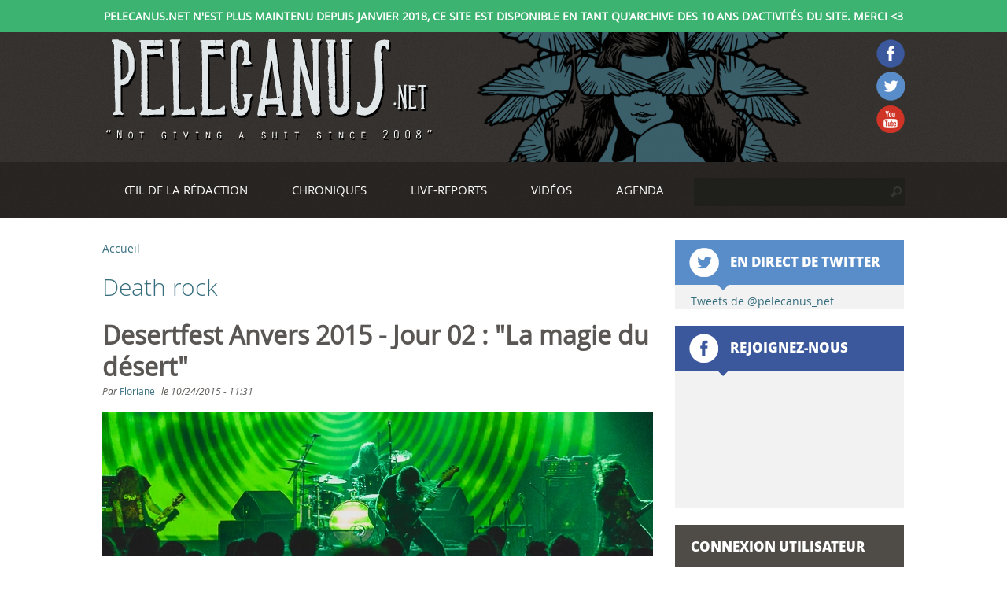

--- FILE ---
content_type: text/html; charset=utf-8
request_url: https://pelecanus.net/style/death-rock
body_size: 9902
content:
<!DOCTYPE html>
<html 
  xmlns:og="http://ogp.me/ns#"
  xmlns:article="http://ogp.me/ns/article#"
  xmlns:book="http://ogp.me/ns/book#"
  xmlns:profile="http://ogp.me/ns/profile#"
  xmlns:video="http://ogp.me/ns/video#"
  xmlns:product="http://ogp.me/ns/product#"
  xmlns:content="http://purl.org/rss/1.0/modules/content/"
  xmlns:dc="http://purl.org/dc/terms/"
  xmlns:foaf="http://xmlns.com/foaf/0.1/"
  xmlns:rdfs="http://www.w3.org/2000/01/rdf-schema#"
  xmlns:sioc="http://rdfs.org/sioc/ns#"
  xmlns:sioct="http://rdfs.org/sioc/types#"
  xmlns:skos="http://www.w3.org/2004/02/skos/core#"
  xmlns:xsd="http://www.w3.org/2001/XMLSchema#">
<head>
  <meta http-equiv="Content-Type" content="text/html; charset=utf-8" />
<link rel="shortcut icon" href="https://pelecanus.net/sites/default/files/favicon.ico" type="image/vnd.microsoft.icon" />
<link rel="alternate" type="application/rss+xml" title="Death rock" href="https://pelecanus.net/taxonomy/term/2154/all/feed" />
<meta name="generator" content="Drupal 7 (http://drupal.org)" />
<link rel="canonical" href="https://pelecanus.net/style/death-rock" />
<link rel="shortlink" href="https://pelecanus.net/taxonomy/term/2154" />
<meta property="og:site_name" content="Pelecanus.net" />
<meta property="og:type" content="article" />
<meta property="og:url" content="https://pelecanus.net/style/death-rock" />
<meta property="og:title" content="Death rock" />
<meta name="twitter:card" content="summary" />
<meta name="twitter:url" content="https://pelecanus.net/style/death-rock" />
<meta name="twitter:title" content="Death rock" />
  <title>Death rock | Pelecanus.net</title>

  
  <link type="text/css" rel="stylesheet" href="https://pelecanus.net/sites/default/files/css/css_lQaZfjVpwP_oGNqdtWCSpJT1EMqXdMiU84ekLLxQnc4.css" media="all" />
<link type="text/css" rel="stylesheet" href="https://pelecanus.net/sites/default/files/css/css_uWlp2_h5dsJcB8yHp6T2GC8cAOf9XeUbLmaSeVjcfmw.css" media="all" />
<link type="text/css" rel="stylesheet" href="https://pelecanus.net/sites/default/files/css/css_KpHsFsHL5G3x9EUJr5pMqQKsGs4fdCXEGrY6HhOgLHA.css" media="screen" />
<link type="text/css" rel="stylesheet" href="https://pelecanus.net/sites/default/files/css/css_cYAYdu1g6RKJ_nq1k8gUNQIsXhG4M72auniW8RVorb4.css" media="all" />
<link type="text/css" rel="stylesheet" href="https://pelecanus.net/sites/default/files/css/css_eazjS2WkhAEESu7hoAS_6Zgdzqe8Yu57uPHWWWfX-0o.css" media="all" />
<link type="text/css" rel="stylesheet" href="https://pelecanus.net/sites/default/files/css/css__Li8vnX0Ecb7YQoPILEBkp53QPvlL9qqXH0wM2LG8aw.css" media="all" />
  <script type="text/javascript" src="https://pelecanus.net/sites/default/files/js/js_x0MhBQfHNAIO1NwkQgzf_TGN4b8eMmKre3nqUfoQv3w.js"></script>
<script type="text/javascript" src="https://pelecanus.net/sites/default/files/js/js_45JniWrXrY8q8AEVIV6GFupI5scizolw-FrujytMgiY.js"></script>
<script type="text/javascript" src="https://pelecanus.net/sites/default/files/js/js_Tik8PIaz_eQ5I4FMzmjkWoPEs9jKBgTSauo1jgsNa6g.js"></script>
<script type="text/javascript" src="https://pelecanus.net/sites/default/files/js/js_w1NR8Leei4Yu-rypLDYH7gjTEoy-Yqjt1WQqb7xY5r0.js"></script>
<script type="text/javascript">
<!--//--><![CDATA[//><!--
(function(i,s,o,g,r,a,m){i["GoogleAnalyticsObject"]=r;i[r]=i[r]||function(){(i[r].q=i[r].q||[]).push(arguments)},i[r].l=1*new Date();a=s.createElement(o),m=s.getElementsByTagName(o)[0];a.async=1;a.src=g;m.parentNode.insertBefore(a,m)})(window,document,"script","https://www.google-analytics.com/analytics.js","ga");ga("create", "UA-27416208-1", {"cookieDomain":"auto"});ga("set", "anonymizeIp", true);ga("send", "pageview");
//--><!]]>
</script>
<script type="text/javascript">
<!--//--><![CDATA[//><!--
jQuery.extend(Drupal.settings, {"basePath":"\/","pathPrefix":"","ajaxPageState":{"theme":"STARTERKIT","theme_token":"kRRUlyhWaSx74kezUwAyzLCsMU5cHIzMMHyJuoNU0wc","js":{"sites\/all\/modules\/jquery_update-7.x-2.7\/jquery_update\/replace\/jquery\/1.8\/jquery.min.js":1,"misc\/jquery.once.js":1,"misc\/drupal.js":1,"sites\/all\/modules\/nice_menus-7.x-2.5\/nice_menus\/js\/jquery.bgiframe.js":1,"sites\/all\/modules\/nice_menus-7.x-2.5\/nice_menus\/js\/jquery.hoverIntent.js":1,"sites\/all\/modules\/nice_menus-7.x-2.5\/nice_menus\/js\/superfish.js":1,"sites\/all\/modules\/nice_menus-7.x-2.5\/nice_menus\/js\/nice_menus.js":1,"sites\/all\/modules\/extlink-7.x-1.20\/extlink\/extlink.js":1,"public:\/\/languages\/fr_iupJId4UDjWrZaus6mIblXcPzNOm-j0CDNwCPdIMGKg.js":1,"sites\/all\/modules\/lightbox2-7.x-2.10\/lightbox2\/js\/lightbox.js":1,"sites\/all\/modules\/captcha\/captcha.js":1,"sites\/all\/modules\/google_analytics-7.x-2.4\/google_analytics\/googleanalytics.js":1,"0":1},"css":{"modules\/system\/system.base.css":1,"modules\/system\/system.menus.css":1,"modules\/system\/system.messages.css":1,"modules\/system\/system.theme.css":1,"modules\/book\/book.css":1,"modules\/comment\/comment.css":1,"sites\/all\/modules\/date-7.x-2.10\/date\/date_api\/date.css":1,"sites\/all\/modules\/date-7.x-2.10\/date\/date_popup\/themes\/datepicker.1.7.css":1,"modules\/field\/theme\/field.css":1,"sites\/all\/modules\/flexslider-7.x-1.0-rc3\/flexslider\/assets\/css\/flexslider_img.css":1,"modules\/node\/node.css":1,"modules\/search\/search.css":1,"modules\/user\/user.css":1,"sites\/all\/modules\/extlink-7.x-1.20\/extlink\/extlink.css":1,"modules\/forum\/forum.css":1,"sites\/all\/modules\/views\/css\/views.css":1,"sites\/all\/modules\/media-7.x-2.19\/media\/modules\/media_wysiwyg\/css\/media_wysiwyg.base.css":1,"sites\/all\/modules\/ctools\/css\/ctools.css":1,"sites\/all\/modules\/lightbox2-7.x-2.10\/lightbox2\/css\/lightbox.css":1,"sites\/all\/modules\/nice_menus-7.x-2.5\/nice_menus\/css\/nice_menus.css":1,"sites\/all\/modules\/nice_menus-7.x-2.5\/nice_menus\/css\/nice_menus_default.css":1,"sites\/all\/themes\/STARTERKIT\/system.menus.css":1,"sites\/all\/themes\/STARTERKIT\/system.messages.css":1,"sites\/all\/themes\/STARTERKIT\/system.theme.css":1,"sites\/all\/themes\/STARTERKIT\/css\/styles.css":1}},"lightbox2":{"rtl":"0","file_path":"\/(\\w\\w\/)public:\/","default_image":"\/sites\/all\/modules\/lightbox2-7.x-2.10\/lightbox2\/images\/brokenimage.jpg","border_size":10,"font_color":"000","box_color":"fff","top_position":"","overlay_opacity":"0.8","overlay_color":"000","disable_close_click":true,"resize_sequence":0,"resize_speed":400,"fade_in_speed":400,"slide_down_speed":600,"use_alt_layout":false,"disable_resize":false,"disable_zoom":false,"force_show_nav":false,"show_caption":true,"loop_items":false,"node_link_text":"Voir les d\u00e9tails de l\u0026#039;image","node_link_target":false,"image_count":"Image !current sur !total","video_count":"Vid\u00e9o !current sur !total","page_count":"Page !current sur !total","lite_press_x_close":"Appuyez sur \u003Ca href=\u0022#\u0022 onclick=\u0022hideLightbox(); return FALSE;\u0022\u003E\u003Ckbd\u003Ex\u003C\/kbd\u003E\u003C\/a\u003E pour fermer","download_link_text":"","enable_login":false,"enable_contact":false,"keys_close":"c x 27","keys_previous":"p 37","keys_next":"n 39","keys_zoom":"z","keys_play_pause":"32","display_image_size":"original","image_node_sizes":"()","trigger_lightbox_classes":"","trigger_lightbox_group_classes":"","trigger_slideshow_classes":"","trigger_lightframe_classes":"","trigger_lightframe_group_classes":"","custom_class_handler":0,"custom_trigger_classes":"","disable_for_gallery_lists":true,"disable_for_acidfree_gallery_lists":true,"enable_acidfree_videos":true,"slideshow_interval":5000,"slideshow_automatic_start":true,"slideshow_automatic_exit":true,"show_play_pause":true,"pause_on_next_click":false,"pause_on_previous_click":true,"loop_slides":false,"iframe_width":600,"iframe_height":400,"iframe_border":1,"enable_video":false,"useragent":"Mozilla\/5.0 (Macintosh; Intel Mac OS X 10_15_7) AppleWebKit\/537.36 (KHTML, like Gecko) Chrome\/131.0.0.0 Safari\/537.36; ClaudeBot\/1.0; +claudebot@anthropic.com)"},"nice_menus_options":{"delay":"800","speed":"fast"},"extlink":{"extTarget":"_blank","extClass":0,"extLabel":"(link is external)","extImgClass":0,"extIconPlacement":"append","extSubdomains":1,"extExclude":"","extInclude":"","extCssExclude":"","extCssExplicit":"","extAlert":0,"extAlertText":"This link will take you to an external web site.","mailtoClass":0,"mailtoLabel":"(link sends e-mail)"},"googleanalytics":{"trackOutbound":1,"trackMailto":1,"trackDownload":1,"trackDownloadExtensions":"7z|aac|arc|arj|asf|asx|avi|bin|csv|doc(x|m)?|dot(x|m)?|exe|flv|gif|gz|gzip|hqx|jar|jpe?g|js|mp(2|3|4|e?g)|mov(ie)?|msi|msp|pdf|phps|png|ppt(x|m)?|pot(x|m)?|pps(x|m)?|ppam|sld(x|m)?|thmx|qtm?|ra(m|r)?|sea|sit|tar|tgz|torrent|txt|wav|wma|wmv|wpd|xls(x|m|b)?|xlt(x|m)|xlam|xml|z|zip"},"urlIsAjaxTrusted":{"\/style\/death-rock":true,"\/style\/death-rock?destination=taxonomy\/term\/2154":true}});
//--><!]]>
</script>
  </head>
<body class="html not-front not-logged-in one-sidebar sidebar-second page-taxonomy page-taxonomy-term page-taxonomy-term- page-taxonomy-term-2154" >
    <div class="message-service">Pelecanus.net n'est plus maintenu depuis janvier 2018, ce site est disponible en tant qu'archive des 10 ans d'activités du site. Merci <3 </div>
    <div id="header-wrapper-outer">
    <div id="header-wrapper-inner">
        <div id="menu-secondaire-wrapper-outer">
          <div id="menu-secondaire-wrapper">
                                            <nav class="header__secondary-menu" id="secondary-menu" role="navigation">
                  <h2 class="element-invisible"></h2><ul class="links inline clearfix"><li class="menu-1336 first"><a href="/user/register" title="S&#039;inscrire sur le site.">S&#039;inscrire</a></li>
<li class="menu-982"><a href="/user" title="Se connecter au site.">Se connecter</a></li>
<li class="menu-983 last"><a href="/contact" title="Contacter Pelecanus.net">Contact</a></li>
</ul>                </nav>
                          </div>
        </div>

      <div id="header-wrapper">
        <header class="header" id="header" role="banner">

                      <a href="/" title="Accueil" rel="home" class="header__logo" id="logo"><img src="https://pelecanus.net/sites/default/files/logo-pelecanus-v.png" alt="Accueil" class="header__logo-image" /></a>
          
          
          <div id="publicite_holder">
                      </div>

          <div id="logos_reseaux">
              <div class="region region-logos-reseaux">
    <div id="block-block-2" class="block block-block">

    
  <div class="content">
    <div><a href="https://www.facebook.com/pelecanus" target="_blank"><img alt="Pelecanus.net sur Facebook" src="https://pelecanus.net/sites/all/themes/STARTERKIT/images/facebook-icon-top.png"></a></div>
<div><a href="https://twitter.com/pelecanus_net" target="_blank"><img alt="Pelecanus.net sur Twitter" src="https://pelecanus.net/sites/all/themes/STARTERKIT/images/twitter-icon-top.png"></a></div>
<div><a href="https://youtube.com/pelecanusnet" target="_blank"><img alt="Pelecanus.net sur Youtube" src="https://pelecanus.net/sites/all/themes/STARTERKIT/images/youtube-icon-top.png"></a></div>
  </div>
</div>
  </div>
          </div>

          
        </header>
      </div>
    </div>
</div>

<div id="navigation-holder-outer">
  <div id="navigation-holder">
    <div id="navigation">

      
        <div class="region region-navigation">
    <div id="block-search-form" class="block block-search">

    
  <div class="content">
    <form action="/style/death-rock" method="post" id="search-block-form" accept-charset="UTF-8"><div><div class="container-inline">
      <h2 class="element-invisible">Formulaire de recherche</h2>
    <div class="form-item form-type-textfield form-item-search-block-form">
  <label class="element-invisible" for="edit-search-block-form--2">Rechercher </label>
 <input title="Indiquer les termes à rechercher" type="text" id="edit-search-block-form--2" name="search_block_form" value="" size="15" maxlength="128" class="form-text" />
</div>
<div class="form-actions form-wrapper" id="edit-actions"><input type="submit" id="edit-submit" name="op" value="Rechercher" class="form-submit" /></div><input type="hidden" name="form_build_id" value="form-pTTP75Qdv9DeZh0hYEz9TmfJCPoNJXGRGJrBpQLu300" />
<input type="hidden" name="form_id" value="search_block_form" />
</div>
</div></form>  </div>
</div>
<div id="block-nice-menus-1" class="block block-nice-menus">

    
  <div class="content">
    <ul class="nice-menu nice-menu-right nice-menu-main-menu" id="nice-menu-1"><li class="menu-2164 menuparent  menu-path-oeil-de-la-redaction first odd "><a href="/oeil-de-la-redaction" title="Retrouvez une sélection d&#039;articles conceptuels autour des derniers coups de coeur de l&#039;équipe.">Œil de la rédaction</a><ul><li class="menu-790 menu-path-actualites first odd "><a href="/actualites" title="Découvrez les dernières nouveautés des différentes scènes musicales amplifiées et alternatives à travers la planète.">Actualités</a></li>
<li class="menu-534 menu-path-portraits  even "><a href="/portraits">Portraits</a></li>
<li class="menu-819 menu-path-entrevues  odd "><a href="/entrevues">Entrevues</a></li>
<li class="menu-530 menu-path-concours  even last"><a href="/concours">Concours</a></li>
</ul></li>
<li class="menu-389 menuparent  menu-path-chroniques  even "><a href="/chroniques" title=" Découvrez une sélection de chroniques des membres de l&#039;équipe, prophètes des temps modernes qui révéleront à vos oreilles les merveilles obscures d&#039;hier et de demain.">Chroniques</a><ul><li class="menu-2040 menu-path-critiques first odd last"><a href="/critiques" title="">Critiques</a></li>
</ul></li>
<li class="menu-1588 menuparent  menu-path-live-reports  odd "><a href="/live-reports" title="">Live-reports</a><ul><li class="menu-1589 menu-path-photo-reports first odd last"><a href="/photo-reports" title="">Photo-reports</a></li>
</ul></li>
<li class="menu-818 menuparent  menu-path-videos  even "><a href="/videos" title="Nous drainons le Web à longueur d&#039;année pour vous trouver les meilleurs enregistrements vidéos ou audios de vos artistes préférés. Venez fouiner cette section quand les albums ne vous suffisent plus !">Vidéos</a><ul><li class="menu-1459 menu-path-beyond-the-sound first odd "><a href="/beyond-the-sound" title="« Beyond The Sound » est une série de documents vidéo autour de la création musicale.">Beyond the Sound</a></li>
<li class="menu-2038 menu-path-entrevues-videos  even last"><a href="/entrevues-videos" title="">Entrevues vidéos</a></li>
</ul></li>
<li class="menu-665 menuparent  menu-path-agenda  odd last"><a href="/agenda" title="Pelecanus.net : actus, chroniques, bootlegs, reviews et agenda concerts des scènes alternatives rock et metal depuis 2008">Agenda</a><ul><li class="menu-1040 menu-path-agenda-france first odd "><a href="/agenda-france" title="">France</a></li>
<li class="menu-1038 menu-path-agenda-quebec  even last"><a href="/agenda-quebec" title="Pelecanus.net : actus, chroniques, bootlegs, reviews et agenda concerts des scènes alternatives rock et metal depuis 2008">Québec</a></li>
</ul></li>
</ul>
  </div>
</div>
  </div>
    </div>
  </div>
</div>

<div id="slider-home-holder-outer">
  <div id="slider-home-holder">
    <div id="slider-home">
          </div>
    <div id="album-mois-holder">
      <div id="stamp-album-mois">Album du moment</div>
      <div id="album-mois">
              </div>
    </div>
  </div>
</div>

<div id="page">

  <div id="main">

    <div id="content" class="column" role="main">
            <h2 class="element-invisible">Vous êtes ici</h2><div class="breadcrumb"><a href="/">Accueil</a></div>      <a id="main-content"></a>
                    <h1 class="page__title title" id="page-title">Death rock</h1>
                                            <div class="region region-content">
    <div id="block-system-main" class="block block-system">

    
  <div class="content">
    <div class="view view-taxonomy-term view-id-taxonomy_term view-display-id-page view-dom-id-c0ba08ab2d285533697d752331b6e091">
        
  
  
      <div class="view-content">
        <div class="views-row views-row-1 views-row-odd views-row-first">
      
  <div class="views-field views-field-title">        <h1 class="field-content"><a href="/live-reports/desertfest-anvers-2015-jour-02-la-magie-du-desert">Desertfest Anvers 2015 - Jour 02 : &quot;La magie du désert&quot;</a></h1>  </div>  
  <div class="views-field views-field-name">    <span class="views-label views-label-name">Par </span>    <span class="field-content"><a href="/utilisateur/floriane" title="Voir le profil utilisateur." class="username" xml:lang="" about="/utilisateur/floriane" typeof="sioc:UserAccount" property="foaf:name" datatype="">Floriane</a></span>  </div>  
  <div class="views-field views-field-created">    <span class="views-label views-label-created">le </span>    <span class="field-content">10/24/2015 - 11:31</span>  </div>  
  <div class="views-field views-field-field-ma-vid-o">        <div class="field-content"></div>  </div>  
  <div class="views-field views-field-field-banniere">        <div class="field-content"><img typeof="foaf:Image" src="https://pelecanus.net/sites/default/files/styles/banniere/public/banniere.jpg?itok=OiZ02yCD" width="700" height="183" alt="Desertfest Anvers 2015 - Jour 02 : &quot;La magie du désert&quot;" title="Desertfest Anvers 2015 - Jour 02 : &quot;La magie du désert&quot;" /></div>  </div>  
  <div class="views-field views-field-body">        <div class="field-content"><p>Le samedi représente pour le Pélican sa journée la plus remplie. De bonne heure (15h du matin), le festival reprend violemment avec <strong>Pendejo</strong> sur la Vulture Stage. Magnifique mise en bouche qui évapore les dernières effluves de la veille à grand coup d'insultes en castillan. Ce deuxième jour est riche en claques plus ou moins attendues, en belles découvertes et en souvenirs inaltérables&nbsp;! Une nouvelle fois, un grand merci au <strong>Desertfest</strong> pour la qualité de son affiche.<br></p>
</div>  </div>  
  <div class="views-field views-field-term-node-tid">        <span class="field-content"><a href="/ville-evenement/anvers">Anvers</a> <a href="/groupe/banda-de-la-muerte">Banda de la Muerte</a> <a href="/groupe/belzebong">Belzebong</a> <a href="/style/death-rock" class="active">Death rock</a> <a href="/festival/desertfest-anvers-2015">Desertfest Anvers 2015</a> <a href="/organisateur/desertfest-anvers-2015">Desertfest Anvers 2015</a> <a href="/groupe/deville">Deville</a> <a href="/style/doom">Doom</a> <a href="/groupe/greenleaf">Greenleaf</a> <a href="/groupe/mars-red-sky">Mars Red Sky</a> <a href="/groupe/monomyth">Monomyth</a> <a href="/groupe/pendejo">Pendejo</a> <a href="/style/psyche">Psyche</a> <a href="/concept-article/retour-sur">Retour sur</a> <a href="/style/sludge">Sludge</a> <a href="/style/stoner">Stoner</a> <a href="/groupe/sunder">Sunder</a> <a href="/salle/trix-music-center">Trix Music Center</a></span>  </div>  
  <div class="views-field views-field-path">        <span class="field-content"><a href="/live-reports/desertfest-anvers-2015-jour-02-la-magie-du-desert#comment-form">Commenter cet article</a></span>  </div>  
  <div class="views-field views-field-sharethis">        <span class="field-content"></span>  </div>  </div>
  <div class="views-row views-row-2 views-row-even">
      
  <div class="views-field views-field-title">        <h1 class="field-content"><a href="/live-reports/desertfest-anvers-2015-jour-01-du-sable-dans-les-etoiles">Desertfest Anvers 2015 - Jour 01 : &quot;Du sable dans les étoiles&quot;</a></h1>  </div>  
  <div class="views-field views-field-name">    <span class="views-label views-label-name">Par </span>    <span class="field-content"><a href="/utilisateur/floriane" title="Voir le profil utilisateur." class="username" xml:lang="" about="/utilisateur/floriane" typeof="sioc:UserAccount" property="foaf:name" datatype="">Floriane</a></span>  </div>  
  <div class="views-field views-field-created">    <span class="views-label views-label-created">le </span>    <span class="field-content">10/17/2015 - 11:54</span>  </div>  
  <div class="views-field views-field-field-ma-vid-o">        <div class="field-content"></div>  </div>  
  <div class="views-field views-field-field-banniere">        <div class="field-content"><img typeof="foaf:Image" src="https://pelecanus.net/sites/default/files/styles/banniere/public/bannierereport1.jpg?itok=7FDHgU_U" width="700" height="183" alt="Desertfest Anvers 2015 - Jour 01 : &quot;Du sable dans les étoiles&quot;" title="Desertfest Anvers 2015 - Jour 01 : &quot;Du sable dans les étoiles&quot;" /></div>  </div>  
  <div class="views-field views-field-body">        <div class="field-content"><p>C'est depuis le Glazart à Paris, fief des Stoned Gatherings, que le covoiturage Metalorgie / Pelecanus met le cap sur Anvers. Ceci n'est nullement un hasard, et les heureuses coïncidences se multiplieront tout au long de ce report. L'esprit léger et le cœur en joie, notre embarcation routière ne tarde pas à se mettre dans l'ambiance, le mange-disque plein de sable. A l'hôtel, l'accueil est chaleureux et familial&nbsp;; groupes et public ne font déjà plus qu'un. Le temps de balancer son baluchon sur le lit, de décapsuler une Duvel puis une Westmalle, puis une autre Duvel, enfin une nouvelle Westmalle, et le pit du Desertfest Belgium est en route&nbsp;! Programme du jour&nbsp;: Monolord, Stoned Jesus, Moon Duo, Dozer, Carlton Melton.<br></p>
</div>  </div>  
  <div class="views-field views-field-term-node-tid">        <span class="field-content"><a href="/ville-evenement/anvers">Anvers</a> <a href="/groupe/carlton-melton">Carlton Melton</a> <a href="/style/death-rock" class="active">Death rock</a> <a href="/organisateur/desertfest-anvers">Desertfest Anvers</a> <a href="/festival/desertfest-anvers-2015">Desertfest Anvers 2015</a> <a href="/style/doom">Doom</a> <a href="/groupe/dozer">Dozer</a> <a href="/groupe/monolord">Monolord</a> <a href="/groupe/moon-duo">Moon Duo</a> <a href="/style/psyche">Psyche</a> <a href="/concept-article/retour-sur">Retour sur</a> <a href="/style/sludge">Sludge</a> <a href="/groupe/stoned-jesus">Stoned Jesus</a> <a href="/style/stoner">Stoner</a> <a href="/salle/trix-music-center">Trix Music Center</a></span>  </div>  
  <div class="views-field views-field-path">        <span class="field-content"><a href="/live-reports/desertfest-anvers-2015-jour-01-du-sable-dans-les-etoiles#comment-form">Commenter cet article</a></span>  </div>  
  <div class="views-field views-field-sharethis">        <span class="field-content"></span>  </div>  </div>
  <div class="views-row views-row-3 views-row-odd views-row-last">
      
  <div class="views-field views-field-title">        <h1 class="field-content"><a href="/chronique/deathcharge-love-was-born-early-death-2011">Deathcharge - Love Was Born To An Early Death (2011)</a></h1>  </div>  
  <div class="views-field views-field-name">    <span class="views-label views-label-name">Par </span>    <span class="field-content"><a href="/utilisateur/martin" title="Voir le profil utilisateur." class="username" xml:lang="" about="/utilisateur/martin" typeof="sioc:UserAccount" property="foaf:name" datatype="">Martin</a></span>  </div>  
  <div class="views-field views-field-created">    <span class="views-label views-label-created">le </span>    <span class="field-content">07/16/2014 - 12:23</span>  </div>  
  <div class="views-field views-field-field-ma-vid-o">        <div class="field-content"></div>  </div>  
  <div class="views-field views-field-field-banniere">        <div class="field-content"><img typeof="foaf:Image" src="https://pelecanus.net/sites/default/files/styles/banniere/public/cover_0.jpg?itok=sg-d-q1c" width="700" height="183" alt="Deathcharge - Love Was Born To An Early Death (2011)" title="Deathcharge - Love Was Born To An Early Death (2011)" /></div>  </div>  
  <div class="views-field views-field-body">        <div class="field-content"><p>L'émergence du dark punk/deathrock de ces derniers temps est une chose remarquable. Une nouvelle génération de punks s'approprie et renforce les vieux riffs gothiques d'antan avec une solide infusion de rythmes frénétiques et d'influence crust/d-beat palpable.</p>
</div>  </div>  
  <div class="views-field views-field-term-node-tid">        <span class="field-content"><a href="/annee/2011">2011</a> <a href="/concept-article/chronique">Chronique</a> <a href="/style/crust">Crust</a> <a href="/style/dark-punk">Dark punk</a> <a href="/style/death-rock" class="active">Death rock</a> <a href="/groupe/deathcharge">Deathcharge</a> <a href="/pays/etats-unis">États-Unis</a> <a href="/style/punk">Punk</a> <a href="/label/sorry-state-records">Sorry State Records</a></span>  </div>  
  <div class="views-field views-field-path">        <span class="field-content"><a href="/chronique/deathcharge-love-was-born-early-death-2011#comment-form">Commenter cet article</a></span>  </div>  
  <div class="views-field views-field-sharethis">        <span class="field-content"></span>  </div>  </div>
    </div>
  
  
  
  
  
  
</div>  </div>
</div>
  </div>
      <a href="https://pelecanus.net/taxonomy/term/2154/all/feed" class="feed-icon" title="S&#039;abonner à Death rock"><img typeof="foaf:Image" src="https://pelecanus.net/misc/feed.png" width="16" height="16" alt="S&#039;abonner à Death rock" /></a>    </div>    

    
          <aside class="sidebars">
                  <div class="region region-sidebar-second">
    <div id="block-block-18" class="block block-block">

    <h2>En direct de Twitter</h2>
  
  <div class="content">
    <p><a class="twitter-timeline"  href="https://twitter.com/pelecanus_net" data-widget-id="348182101230772225" data-chrome="nofooter noborders transparent" data-aria-polite="assertive">Tweets de @pelecanus_net</a></p>
<script>!function(d,s,id){var js,fjs=d.getElementsByTagName(s)[0],p=/^http:/.test(d.location)?'http':'https';if(!d.getElementById(id)){js=d.createElement(s);js.id=id;js.src=p+"://platform.twitter.com/widgets.js";fjs.parentNode.insertBefore(js,fjs);}}(document,"script","twitter-wjs");</script>  </div>
</div>
<div id="block-block-1" class="block block-block">

    <h2>Rejoignez-nous</h2>
  
  <div class="content">
    <p><iframe allowtransparency="true" scrolling="no" src="//www.facebook.com/plugins/likebox.php?href=http%3A%2F%2Fwww.facebook.com%2Fpelecanus&amp;width&amp;height=155&amp;colorscheme=light&amp;show_faces=true&amp;header=false&amp;stream=false&amp;show_border=false&amp;appId=244423198937144" style="border:none; overflow:hidden; height:155px;" width="290" frameborder="0" height="155"></iframe></p>
  </div>
</div>
<div id="block-user-login" class="block block-user">

    <h2>Connexion utilisateur</h2>
  
  <div class="content">
    <form action="/style/death-rock?destination=taxonomy/term/2154" method="post" id="user-login-form" accept-charset="UTF-8"><div><div class="form-item form-type-textfield form-item-name">
  <label for="edit-name">Nom d'utilisateur <span class="form-required" title="Ce champ est requis.">*</span></label>
 <input type="text" id="edit-name" name="name" value="" size="15" maxlength="60" class="form-text required" />
</div>
<div class="form-item form-type-password form-item-pass">
  <label for="edit-pass">Mot de passe <span class="form-required" title="Ce champ est requis.">*</span></label>
 <input type="password" id="edit-pass" name="pass" size="15" maxlength="128" class="form-text required" />
</div>
<div class="item-list"><ul><li class="first"><a href="/user/register" title="Créer un nouveau compte utilisateur.">Créer un nouveau compte</a></li>
<li class="last"><a href="/user/password" title="Demander un nouveau mot de passe par courriel.">Demander un nouveau mot de passe</a></li>
</ul></div><input type="hidden" name="form_build_id" value="form-7tNQJywpU8RjkWdoHScsT1f9sIWFevervjjM7mkzB0E" />
<input type="hidden" name="form_id" value="user_login_block" />
<fieldset class="captcha form-wrapper"><legend><span class="fieldset-legend">CAPTCHA</span></legend><div class="fieldset-wrapper"><div class="fieldset-description">Cette question sert à vérifier si vous êtes un visiteur humain ou non afin d'éviter les soumissions de pourriel (spam) automatisées.</div><input type="hidden" name="captcha_sid" value="19597693" />
<input type="hidden" name="captcha_token" value="e58d6a59b808a5bdd21b1a7658ca804d" />
<div class="form-item form-type-textfield form-item-captcha-response">
  <label for="edit-captcha-response">Question mathématique <span class="form-required" title="Ce champ est requis.">*</span></label>
 <span class="field-prefix">4 + 14 = </span> <input type="text" id="edit-captcha-response" name="captcha_response" value="" size="4" maxlength="2" class="form-text required" />
<div class="description">Trouvez la solution de ce problème mathématique simple et saisissez le résultat. Par exemple, pour 1 + 3, saisissez 4.</div>
</div>
</div></fieldset>
<div class="form-actions form-wrapper" id="edit-actions--2"><input type="submit" id="edit-submit--2" name="op" value="Se connecter" class="form-submit" /></div></div></form>  </div>
</div>
<div id="block-views-bloc-quipe-block" class="block block-views">

    <h2>Équipe</h2>
  
  <div class="content">
    <div class="view view-bloc-quipe view-id-bloc_quipe view-display-id-block view-dom-id-2f73aad53781eb8962db5e2f20b6c089">
        
  
  
      <div class="view-content">
        <div class="views-row views-row-1 views-row-odd views-row-first">
      
  <div class="views-field views-field-field-avatar">        <div class="field-content"><a href="/utilisateur/baktelraalis"><img typeof="foaf:Image" src="https://pelecanus.net/sites/default/files/styles/carre_equipe_module/public/dbgbea_v_400x400.jpg?itok=jt6xIJMz" width="65" height="65" alt="Baktelraalis" /></a></div>  </div>  </div>
  <div class="views-row views-row-2 views-row-even">
      
  <div class="views-field views-field-field-avatar">        <div class="field-content"><a href="/utilisateur/william"><img typeof="foaf:Image" src="https://pelecanus.net/sites/default/files/styles/carre_equipe_module/public/11256605_10153323501643781_1653922453030804926_n.jpg?itok=0_6LWUD1" width="65" height="65" alt="" /></a></div>  </div>  </div>
  <div class="views-row views-row-3 views-row-odd">
      
  <div class="views-field views-field-field-avatar">        <div class="field-content"><a href="/utilisateur/adrien"><img typeof="foaf:Image" src="https://pelecanus.net/sites/default/files/styles/carre_equipe_module/public/3.jpg?itok=LGA2Y4tp" width="65" height="65" alt="" /></a></div>  </div>  </div>
  <div class="views-row views-row-4 views-row-even">
      
  <div class="views-field views-field-field-avatar">        <div class="field-content"><a href="/utilisateur/vincent-duke"><img typeof="foaf:Image" src="https://pelecanus.net/sites/default/files/styles/carre_equipe_module/public/2011-10-22_23-45-00_1_-carre.jpeg?itok=amS2-2e6" width="65" height="65" alt="" /></a></div>  </div>  </div>
  <div class="views-row views-row-5 views-row-odd">
      
  <div class="views-field views-field-field-avatar">        <div class="field-content"><a href="/utilisateur/mariexxme"><img typeof="foaf:Image" src="https://pelecanus.net/sites/default/files/styles/carre_equipe_module/public/10.jpg?itok=qpWmPYBH" width="65" height="65" alt="" /></a></div>  </div>  </div>
  <div class="views-row views-row-6 views-row-even">
      
  <div class="views-field views-field-field-avatar">        <div class="field-content"><a href="/utilisateur/andrey"><img typeof="foaf:Image" src="https://pelecanus.net/sites/default/files/styles/carre_equipe_module/public/6_2.jpg?itok=kKnv9CzV" width="65" height="65" alt="" /></a></div>  </div>  </div>
  <div class="views-row views-row-7 views-row-odd">
      
  <div class="views-field views-field-field-avatar">        <div class="field-content"><a href="/utilisateur/francois-carl"><img typeof="foaf:Image" src="https://pelecanus.net/sites/default/files/styles/carre_equipe_module/public/7.jpg?itok=dbIJU6YB" width="65" height="65" alt="" /></a></div>  </div>  </div>
  <div class="views-row views-row-8 views-row-even">
      
  <div class="views-field views-field-field-avatar">        <div class="field-content"><a href="/utilisateur/martin"><img typeof="foaf:Image" src="https://pelecanus.net/sites/default/files/styles/carre_equipe_module/public/9.jpg?itok=q_anIG5Z" width="65" height="65" alt="" /></a></div>  </div>  </div>
  <div class="views-row views-row-9 views-row-odd">
      
  <div class="views-field views-field-field-avatar">        <div class="field-content"><a href="/utilisateur/dmdfc"><img typeof="foaf:Image" src="https://pelecanus.net/sites/default/files/styles/carre_equipe_module/public/12.png?itok=8GkzU_pv" width="65" height="65" alt="" /></a></div>  </div>  </div>
  <div class="views-row views-row-10 views-row-even">
      
  <div class="views-field views-field-field-avatar">        <div class="field-content"><a href="/utilisateur/theo"><img typeof="foaf:Image" src="https://pelecanus.net/sites/default/files/styles/carre_equipe_module/public/13.jpg?itok=2AjnTFWu" width="65" height="65" alt="" /></a></div>  </div>  </div>
  <div class="views-row views-row-11 views-row-odd">
      
  <div class="views-field views-field-field-avatar">        <div class="field-content"><a href="/utilisateur/fred-nvrd"><img typeof="foaf:Image" src="https://pelecanus.net/sites/default/files/styles/carre_equipe_module/public/15.jpg?itok=rx8KVvU1" width="65" height="65" alt="" /></a></div>  </div>  </div>
  <div class="views-row views-row-12 views-row-even">
      
  <div class="views-field views-field-field-avatar">        <div class="field-content"><a href="/utilisateur/estelle"><img typeof="foaf:Image" src="https://pelecanus.net/sites/default/files/styles/carre_equipe_module/public/17_0.jpg?itok=WqW-vZcv" width="65" height="65" alt="" /></a></div>  </div>  </div>
  <div class="views-row views-row-13 views-row-odd">
      
  <div class="views-field views-field-field-avatar">        <div class="field-content"><a href="/utilisateur/patrick"><img typeof="foaf:Image" src="https://pelecanus.net/sites/default/files/styles/carre_equipe_module/public/photopele.jpg?itok=egamdQCh" width="65" height="65" alt="" /></a></div>  </div>  </div>
  <div class="views-row views-row-14 views-row-even">
      
  <div class="views-field views-field-field-avatar">        <div class="field-content"><a href="/utilisateur/jean-simon"><img typeof="foaf:Image" src="https://pelecanus.net/sites/default/files/styles/carre_equipe_module/public/19.jpg?itok=EOmsyDJt" width="65" height="65" alt="" /></a></div>  </div>  </div>
  <div class="views-row views-row-15 views-row-odd">
      
  <div class="views-field views-field-field-avatar">        <div class="field-content"><a href="/utilisateur/renaud"><img typeof="foaf:Image" src="https://pelecanus.net/sites/default/files/styles/carre_equipe_module/public/20.jpg?itok=pMs829ON" width="65" height="65" alt="" /></a></div>  </div>  </div>
  <div class="views-row views-row-16 views-row-even">
      
  <div class="views-field views-field-field-avatar">        <div class="field-content"><a href="/utilisateur/julien"><img typeof="foaf:Image" src="https://pelecanus.net/sites/default/files/styles/carre_equipe_module/public/21.jpg?itok=gdDqNO6b" width="65" height="65" alt="" /></a></div>  </div>  </div>
  <div class="views-row views-row-17 views-row-odd">
      
  <div class="views-field views-field-field-avatar">        <div class="field-content"><a href="/utilisateur/floriane"><img typeof="foaf:Image" src="https://pelecanus.net/sites/default/files/styles/carre_equipe_module/public/10268457_10203174045764641_6858688794982603129_n.jpg?itok=9bSym57Q" width="65" height="65" alt="" /></a></div>  </div>  </div>
  <div class="views-row views-row-18 views-row-even">
      
  <div class="views-field views-field-field-avatar">        <div class="field-content"><a href="/utilisateur/duff"><img typeof="foaf:Image" src="https://pelecanus.net/sites/default/files/styles/carre_equipe_module/public/23.jpg?itok=c7-Bz687" width="65" height="65" alt="" /></a></div>  </div>  </div>
  <div class="views-row views-row-19 views-row-odd">
      
  <div class="views-field views-field-field-avatar">        <div class="field-content"><a href="/utilisateur/sandra"><img typeof="foaf:Image" src="https://pelecanus.net/sites/default/files/styles/carre_equipe_module/public/_mg_0162square.jpg?itok=nNSN3db3" width="65" height="65" alt="" /></a></div>  </div>  </div>
  <div class="views-row views-row-20 views-row-even">
      
  <div class="views-field views-field-field-avatar">        <div class="field-content"><a href="/utilisateur/annabelle"><img typeof="foaf:Image" src="https://pelecanus.net/sites/default/files/styles/carre_equipe_module/public/avatar_2.png?itok=u3C0IIh-" width="65" height="65" alt="" /></a></div>  </div>  </div>
  <div class="views-row views-row-21 views-row-odd">
      
  <div class="views-field views-field-field-avatar">        <div class="field-content"><a href="/utilisateur/miguel"><img typeof="foaf:Image" src="https://pelecanus.net/sites/default/files/styles/carre_equipe_module/public/25_1.jpg?itok=CGsQEXMd" width="65" height="65" alt="" /></a></div>  </div>  </div>
  <div class="views-row views-row-22 views-row-even">
      
  <div class="views-field views-field-field-avatar">        <div class="field-content"><a href="/utilisateur/remy"><img typeof="foaf:Image" src="https://pelecanus.net/sites/default/files/styles/carre_equipe_module/public/trotski-700x9991.jpg?itok=qBsrbzoZ" width="65" height="65" alt="" /></a></div>  </div>  </div>
  <div class="views-row views-row-23 views-row-odd">
      
  <div class="views-field views-field-field-avatar">        <div class="field-content"><a href="/utilisateur/sandie"><img typeof="foaf:Image" src="https://pelecanus.net/sites/default/files/styles/carre_equipe_module/public/sandie-02.jpg?itok=BkdCduy2" width="65" height="65" alt="" /></a></div>  </div>  </div>
  <div class="views-row views-row-24 views-row-even">
      
  <div class="views-field views-field-field-avatar">        <div class="field-content"><a href="/utilisateur/matiu"><img typeof="foaf:Image" src="https://pelecanus.net/sites/default/files/styles/carre_equipe_module/public/bgqxop_y.jpeg?itok=4Z5cGifL" width="65" height="65" alt="" /></a></div>  </div>  </div>
  <div class="views-row views-row-25 views-row-odd">
      
  <div class="views-field views-field-field-avatar">        <div class="field-content"><a href="/utilisateur/sebastien"><img typeof="foaf:Image" src="https://pelecanus.net/sites/default/files/styles/carre_equipe_module/public/18767571_10210710107683601_5262050475511232318_n.jpg?itok=cjrPVs0c" width="65" height="65" alt="" /></a></div>  </div>  </div>
  <div class="views-row views-row-26 views-row-even">
      
  <div class="views-field views-field-field-avatar">        <div class="field-content"><a href="/utilisateur/mathieu"><img typeof="foaf:Image" src="https://pelecanus.net/sites/default/files/styles/carre_equipe_module/public/mathieu.jpg?itok=3MSiG7HQ" width="65" height="65" alt="" /></a></div>  </div>  </div>
  <div class="views-row views-row-27 views-row-odd">
      
  <div class="views-field views-field-field-avatar">        <div class="field-content"><a href="/utilisateur/simonne"><img typeof="foaf:Image" src="https://pelecanus.net/sites/default/files/styles/carre_equipe_module/public/18991625157_b2a93451bb003e1d61cc_512.png?itok=0iAYYeNZ" width="65" height="65" alt="" /></a></div>  </div>  </div>
  <div class="views-row views-row-28 views-row-even">
      
  <div class="views-field views-field-field-avatar">        <div class="field-content"><a href="/utilisateur/leo"><img typeof="foaf:Image" src="https://pelecanus.net/sites/default/files/styles/carre_equipe_module/public/_20160926_142156.jpg?itok=RGl_ljkY" width="65" height="65" alt="" /></a></div>  </div>  </div>
  <div class="views-row views-row-29 views-row-odd">
      
  <div class="views-field views-field-field-avatar">        <div class="field-content"><a href="/utilisateur/boris"><img typeof="foaf:Image" src="https://pelecanus.net/sites/default/files/styles/carre_equipe_module/public/12717534_10153567159303370_3203887338545305246_n.jpg?itok=JLdni5G8" width="65" height="65" alt="" /></a></div>  </div>  </div>
  <div class="views-row views-row-30 views-row-even">
      
  <div class="views-field views-field-field-avatar">        <div class="field-content"><a href="/utilisateur/max-cayer"><img typeof="foaf:Image" src="https://pelecanus.net/sites/default/files/styles/carre_equipe_module/public/picture-100837-1471910513.jpg?itok=mlS_qVhR" width="65" height="65" alt="" /></a></div>  </div>  </div>
  <div class="views-row views-row-31 views-row-odd">
      
  <div class="views-field views-field-field-avatar">        <div class="field-content"><a href="/utilisateur/fred"><img typeof="foaf:Image" src="https://pelecanus.net/sites/default/files/styles/carre_equipe_module/public/14606361_10154565087848088_2833052781576331274_n.jpg?itok=nKuvnaI9" width="65" height="65" alt="" /></a></div>  </div>  </div>
  <div class="views-row views-row-32 views-row-even views-row-last">
      
  <div class="views-field views-field-field-avatar">        <div class="field-content"><a href="/utilisateur/veronique-mystique"><img typeof="foaf:Image" src="https://pelecanus.net/sites/default/files/styles/carre_equipe_module/public/12291714_10156208985785304_8668131298273439146_o.jpg?itok=OiJ1bWQK" width="65" height="65" alt="Veronique Mystique" /></a></div>  </div>  </div>
    </div>
  
  
  
  
  
  
</div>  </div>
</div>
<div id="block-comment-recent" class="block block-comment">

    <h2>Commentaires récents</h2>
  
  <div class="content">
    Aucun commentaire disponible.  </div>
</div>
  </div>
      </aside>
    
  </div>

</div>

<div id="footer">
  <div id="footer_holder">
    <div id="footer_inner">
        <div class="region region-footer">
    <div id="block-block-4" class="block block-block">

    
  <div class="content">
    <div>
<h6>Réseaux</h6>
<ul>
<li><a href="https://www.facebook.com/pelecanus" target="_blank">Facebook</a></li>
<li><a href="https://twitter.com/pelecanus_net" target="_blank">Twitter</a></li>
<li><a href="https://fr.youtube.com/pelecanusnet" target="_blank">Youtube</a></li>
<li><a href="https://plus.google.com/b/116312418142306257181/116312418142306257181/posts" target="_blank">Google+</a></li>
<li><a href="https://www.lastfm.fr/group/Pelecanus.net" target="_blank">Last.fm</a></li>
</ul>
</div>
  </div>
</div>
<div id="block-block-5" class="block block-block">

    
  <div class="content">
    <div>
<h6>Photos</h6>
<ul>
<li><a href="https://secure.flickr.com/photos/jables42/" target="_blank">Andrey Kalinovsky</a></li>
<li><a href="https://www.laligneaharde.com/">François-Carl Duguay</a></li>
<li><a href="https://secure.flickr.com/photos/_silencio">Bakt El Raalis</a></li>
<li><a href="https://secure.flickr.com/photos/baleydier/sets" target="_blank">Patrick Baleydier</a></li>
<li><a href="https://renaudsakelaris.daportfolio.com/" target="_blank">Renaud Sakelaris</a></li>
<li><a href="https://www.remyogez.com/" target="_blank">Rémy Ogez</a></li>
</ul>
</div>
  </div>
</div>
<div id="block-block-6" class="block block-block">

    
  <div class="content">
    <div>
<h6>Partenaires</h6>
<ul>
<li><a href="https://kongfuzi-booking.org/blog/">Kongfuzi Booking</a></li>
<li><a href="https://stoned-gatherings.com/">Stoned Gatherings</a></li>
<li><a href="https://www.facebook.com/make.it.sabbathy">Make It Sabbathy</a></li>
<li><a href="https://hibooking.fr/">Hibooking</a></li>
<li><a href="https://soundcentralstore.com/2014/">Le Nouveau Soundcentral</a></li>
</ul>
</div>
  </div>
</div>
<div id="block-block-7" class="block block-block">

    
  <div class="content">
    <div>
<h6>Pelecanus.net</h6>
<ul>
<li>Motorisé par <a href="https://drupal.org/" target="_blank">Drupal</a></li>
<li>Propulsé par <a href="https://lateral-vision.net/" target="_blank">Lateral-vision.net</a></li>
<li><a href="https://philippedamours.tumblr.com/">Artwork par Philippe d'Amour</a></li>
<li><a href="https://www.pelecanus.net/contact">Contact</a></li>
</ul>
</div>
  </div>
</div>
  </div>
    </div>
  </div>
</div>

  </body>
</html>
